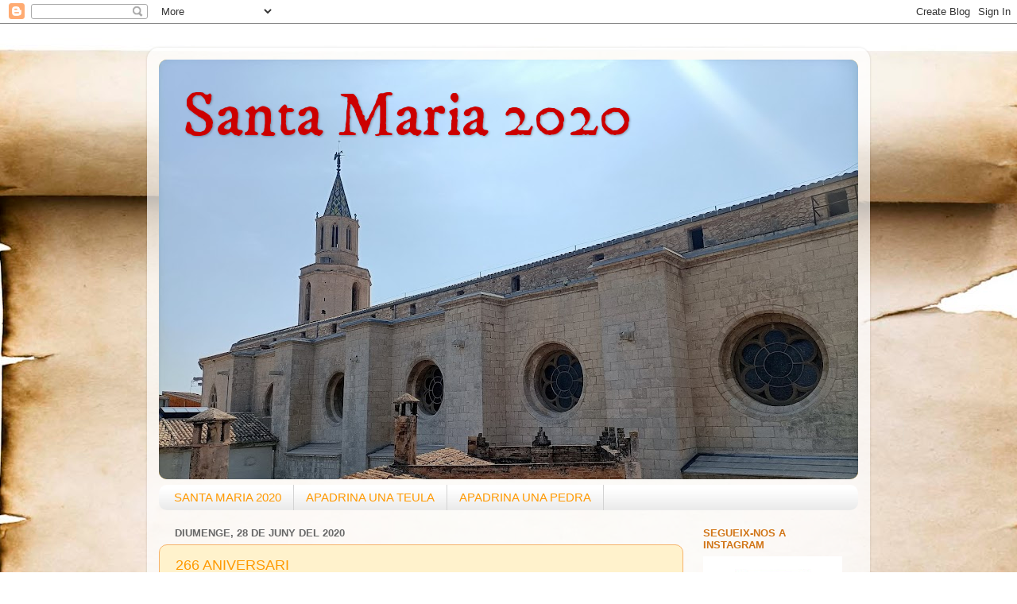

--- FILE ---
content_type: text/html; charset=UTF-8
request_url: https://santamariavilafranca.blogspot.com/b/stats?style=WHITE_TRANSPARENT&timeRange=ALL_TIME&token=APq4FmCc6djLda6u2iXjSThoN5Yg1vwkGjy4gD0RIYG_QM5qSMg7aKDHmeuYU4mX5c0Eqicog24Pb7ZRkQO93245-W5iZJ8Kpw
body_size: -26
content:
{"total":32633,"sparklineOptions":{"backgroundColor":{"fillOpacity":0.1,"fill":"#ffffff"},"series":[{"areaOpacity":0.3,"color":"#fff"}]},"sparklineData":[[0,15],[1,0],[2,4],[3,1],[4,1],[5,0],[6,0],[7,1],[8,1],[9,87],[10,10],[11,5],[12,2],[13,65],[14,97],[15,2],[16,8],[17,19],[18,13],[19,14],[20,20],[21,1],[22,9],[23,10],[24,7],[25,0],[26,43],[27,0],[28,1],[29,0]],"nextTickMs":3600000}